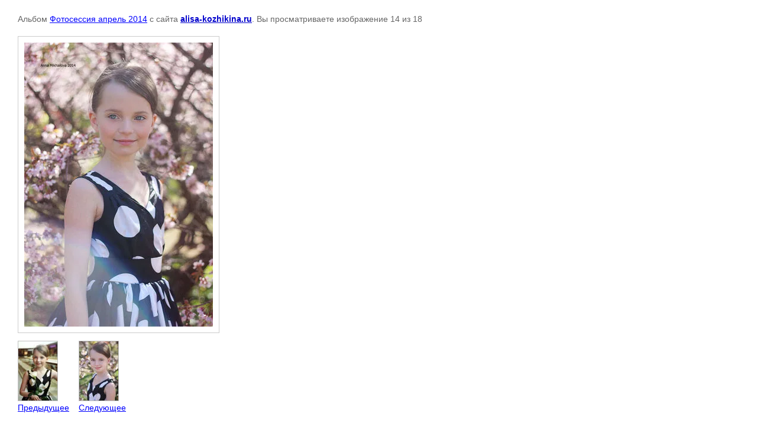

--- FILE ---
content_type: text/html; charset=utf-8
request_url: https://alisa-kozhikina.ru/photo/photo/565039061
body_size: 1443
content:

								

	

	
	<!DOCTYPE html>
	<html>
	<head>
		<title></title>
		<meta name="description" content="">
		<meta name="keywords" content="">
		<meta name="robots" content="all"/>
		<meta name="revisit-after" content="31 days">
		<meta http-equiv="Content-Type" content="text/html; charset=UTF-8">
		<meta name="viewport" content="width=device-width, initial-scale=1.0, maximum-scale=1.0, user-scalable=no">
		<style type="text/css">
			
			body, td, div { font-size:14px; font-family:arial; background-color: white; margin: 0px 0px; } 
			p { color: #666; } 
			body { padding: 10px 30px; } 
			a { color: blue; }
			a.back { font-weight: bold; color: #0000cc; text-decoration: underline; } 
			img { border: 1px solid #c0c0c0; } 
			div { width: auto/*700px*/; display: inline-block; max-width: 100%;}
			h1 { font-size: 32px; } 
			.gallery2_album_photo_nav {margin: 10px 0;}
			.gallery2_album_photo_nav a{display: inline-block;}
			.gallery2MediumImage {padding: 10px; border: 1px solid #ccc; box-sizing: border-box; height: auto; max-width: 100%;}
			
		</style>
	 </head>
	 <body>
	 		 			<p>
			Альбом <a href="/photo/album/fotosessiya" name="gallery">Фотосессия апрель 2014</a> с сайта <a class="back" href="https://alisa-kozhikina.ru/">alisa-kozhikina.ru</a>.
			Вы просматриваете изображение 14 из 18
		</p>
		<h1></h1>
				<div>
		<img alt="" src="/thumb/2/OgBJfV-wIUKdCU9v46xZag/640r480/d/5.JPG.jpg" class="gallery2MediumImage" />
		</div><br>
		<div class="gallery2_album_photo_nav">
				<a href="/photo/photo/565038861">
			<img src="/thumb/2/SNsFNU0KsQj2Ki-cX_587A/100r100/d/10.JPG.jpg" /><br />
			Предыдущее
		</a>
				&nbsp;&nbsp;
				<a href="/photo/photo/565039261">
			<img src="/thumb/2/PYuszvi-w-y8uZCz41GtAQ/100r100/d/4.JPG.jpg" /><br />
			Следующее
		</a>
				</div>
		<p>&copy; alisa-kozhikina.ru</p>
		<br clear="all">
		
<!--__INFO2026-01-25 00:39:05INFO__-->

	
<!-- assets.bottom -->
<!-- </noscript></script></style> -->
<script src="/my/s3/js/site.min.js?1769082895" ></script>
<script src="/my/s3/js/site/defender.min.js?1769082895" ></script>
<script >/*<![CDATA[*/
var megacounter_key="25c7cabff1fc5692e8d32b75e5a26958";
(function(d){
    var s = d.createElement("script");
    s.src = "//counter.megagroup.ru/loader.js?"+new Date().getTime();
    s.async = true;
    d.getElementsByTagName("head")[0].appendChild(s);
})(document);
/*]]>*/</script>
<script >/*<![CDATA[*/
$ite.start({"sid":772228,"vid":775635,"aid":874014,"stid":4,"cp":21,"active":true,"domain":"alisa-kozhikina.ru","lang":"ru","trusted":false,"debug":false,"captcha":3,"onetap":[{"provider":"vkontakte","provider_id":"51964133","code_verifier":"OlOVzWm4zQTkGkZiJM4NGMc2WONNZFlZlmDDNTNII0J"}]});
/*]]>*/</script>
<!-- /assets.bottom -->
</body>
	</html>


--- FILE ---
content_type: text/javascript
request_url: https://counter.megagroup.ru/25c7cabff1fc5692e8d32b75e5a26958.js?r=&s=1280*720*24&u=https%3A%2F%2Falisa-kozhikina.ru%2Fphoto%2Fphoto%2F565039061&t=&fv=0,0&en=1&rld=0&fr=0&callback=_sntnl1769363502769&1769363502769
body_size: 85
content:
//:1
_sntnl1769363502769({date:"Sun, 25 Jan 2026 17:51:42 GMT", res:"1"})